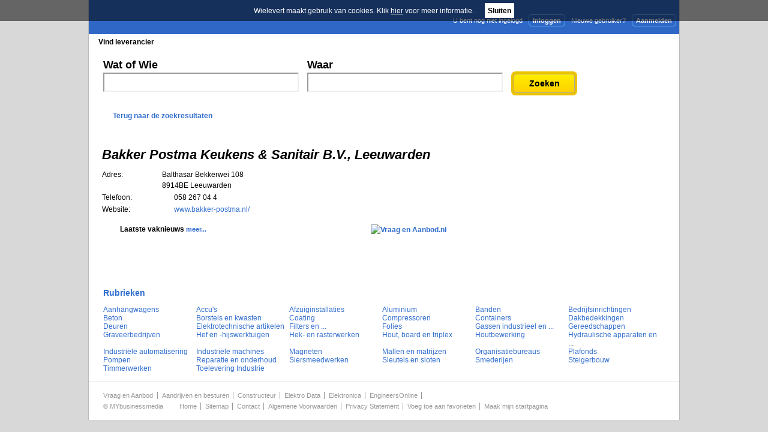

--- FILE ---
content_type: text/html
request_url: https://www.wielevert.nl/leveranciers/bakker-postma-keukens-sanitair-b-v-id580887.html
body_size: 4742
content:

<!DOCTYPE html PUBLIC "-//W3C//DTD XHTML 1.0 Transitional//EN" "http://www.w3.org/TR/xhtml1/DTD/xhtml1-transitional.dtd">
<html xmlns="http://www.w3.org/1999/xhtml">
<head>
<title>Bakker Postma Keukens & Sanitair B.V.,Leeuwarden () - Wielevert.nl</title>
<link rel="shortcut icon" type="image/ico" href="/favicon.ico" />
<meta http-equiv="Content-Type" content="text/html; charset=utf-8"/>
<meta name="Copyright" content="2026 MYbusinessmedia" />
<meta name="Publisher" content="MYbusinessmedia bv, the netherlands" />
<meta name="Implemented-by" content="Blue Skies Information Services, the netherlands (http://www.blueskies.nl)" />
<meta name="Language" content="Dutch" />
<meta name="Cache-Control" content="cache" />
<meta name="Pragma" content="cache" />
<meta name="Revisit" content="1 days" />
<meta name="Revisit-After" content="1 days" />
<meta name="Description" content="Bedrijfsprofiel van Bakker Postma Keukens & Sanitair B.V., Leeuwarden in de rubriek . " />
<meta name="Keywords" content="" />
<link href="/css/screen.css" rel="stylesheet" type="text/css" />
<script src="/js/ol.js"></script>
<script src="//maps.googleapis.com/maps/api/js?v=3.exp&key=AIzaSyCUGc5U8SqtwoRid0oq8rLfdSh9ImIFObo&sensor=false"></script> 
<script src="//ajax.googleapis.com/ajax/libs/jquery/1.2.6/jquery.min.js" type="text/javascript"></script>
<script type="text/javascript" src="/js/jquery.plugins.js"></script>
<script type='text/javascript'>
var googletag = googletag || {};
googletag.cmd = googletag.cmd || [];
(function() {
var gads = document.createElement('script');
gads.async = true;
gads.type = 'text/javascript';
var useSSL = 'https:' == document.location.protocol;
gads.src = (useSSL ? 'https:' : 'http:') + 
'//www.googletagservices.com/tag/js/gpt.js';
var node = document.getElementsByTagName('script')[0];
node.parentNode.insertBefore(gads, node);
})();
</script>
<script type='text/javascript'>
googletag.cmd.push(function() {
googletag.defineSlot('/5263/mbm.wielevert.nl/Website/Standaard/FloorAd', [728, 90], 'div-gpt-ad-1452591180984-0').addService(googletag.pubads());
googletag.defineSlot('/5263/mbm.wielevert.nl/Website/Standaard/LargeRectangle', [[336, 250], [336, 280]], 'div-gpt-ad-1452591180984-1').addService(googletag.pubads());
googletag.defineSlot('/5263/mbm.wielevert.nl/Website/Standaard/Leaderboard', [728, 90], 'div-gpt-ad-1452591180984-2').addService(googletag.pubads());
googletag.pubads().collapseEmptyDivs(true);
googletag.pubads().enableSingleRequest();
googletag.enableServices();
});
</script>
</head>
<body>
<div id="container">
	<div id="header">
        <div id="signin-bar">            
        
        	<div class="button-signup"><a href="/aanmelden/">Aanmelden</a></div>          
        	<div>Nieuwe gebruiker?</div>                                                
        	<div class="button-login"><a href="/inloggen/">Inloggen</a></div>
         	<div>U bent nog niet ingelogd</div>            
                    
        </div>
    	<div id="wielevert-logo">
        	<div id="logo"><a href="/" title="Wie levert - Trefzeker! (Homepage)"><span>Wie levert - Trefzeker!</span></a></div>
        </div>

    </div>
    <div id="menu">
    	<div id="main-menu">
            <ul>
            
                <li class="selected"><a href="/">Vind leverancier</a></li>
                <li><a href="/rubrieken/">Blader in de rubrieken</a></li>
                <li><a href="/merken/">Blader in de merken</a></li>
                <li class="last"><a href="/persberichten/">Persberichten</a></li>
           
            </ul>
        </div>
        <div id="promotions-menu">
			<ul>    
		       	<li id="link-pressrelease"><a href="/persberichten/plaatsen/">Persbericht plaatsen</a></li>
           		<li id="link-advertise"><a href="/adverteren/">Adverteren</a></li>          
            	<li id="link-newsletter"><a href="/nieuwsbrief/">E-mail nieuwsbrief</a></li>
        	</ul>
        </div>
    </div>
    <div id="search-area">
    	<form name="search" id="search" action="/zoeken/" method="post">
    	<div id="search-column-what"><label for="what">Wat of Wie</label>
	        <input type="text" id="what" name="what" value="" />
        </div>
    	<div id="search-column-where"><label for="where">Waar</label>
	        <input type="text" id="where" name="where" value="" />                   
        </div>        
    	<div id="search-column-submit">
        	<button type="submit" id="btnSearch" name="btnSearch"><span>Zoeken</span></button>
        </div>                                    
        </form>
    </div>
    <div id="breadcrumbs"><a href="" class="back">Terug naar de zoekresultaten</a></div>

      <div id="details-page">
      	<div id="details-column">


            <address class="vcard">
			<h1 class="fn org">Bakker Postma Keukens & Sanitair B.V., Leeuwarden</h1>
				
			<h3></h3>

            <table width="380" border="0" cellspacing="0" cellpadding="0" class="adr">
              <tr>
                <th class="standard" width="100" valign="top">Adres:</th>
                <td><span class="street-address">Balthasar Bekkerwei 108</span><br /><span class="postal-code">8914BE</span>&nbsp;<span class="locality">Leeuwarden</span></td>
              </tr>
            
                          
              <tr>
                <th class="standard">Telefoon:</th>
                <td class="tel">058 267 04 4</td>
              </tr>
                           
              <tr>
                <th class="standard">Website:</th>
                <td class="website"><a href="https://www.bakker-postma.nl/">www.bakker-postma.nl/</a></td>
              </tr>
                          
            </table>
            </address>
       
    	<div id="details-vena" class="block">
       	 	<div class="header"><h2><div class="logo"><a href="http://www.vraagenaanbod.nl"><img src="/images/logo-vena.png" alt="Vraag en Aanbod.nl" /></a></div>Laatste vaknieuws <span><a href="http://www.vraagenaanbod.nl/nieuws/" target="_blank">meer...</a></span></h2></div>       
            <div class="block-content">
						<ul class="news-list">			</ul><!-- http://www.vraagenaanbod.nl/scripts/blueskies/rss.php?query= / False //-->

            </div>
        </div>
        
        </div>
        <div id="location-column">
        
	          
    <div id="rectangle">
		<!-- Wie Levert/Website/Standaard/LargeRectangle -->
		<div id='div-gpt-ad-1452591180984-1'>
		<script type='text/javascript'>
		googletag.cmd.push(function() { googletag.display('div-gpt-ad-1452591180984-1'); });
		</script>
		</div>
               
    </div>
    <div id="advertorial">
             
    </div>


    
</div>
</div>

        
   	<div class="seperator"></div>    
    <div id="leaderboard">
    
	<!-- Wie Levert/Website/Standaard/Leaderboard -->
	<div id='div-gpt-ad-1452591180984-2' style='width:728px; height:90px;'>
	<script type='text/javascript'>
	googletag.cmd.push(function() { googletag.display('div-gpt-ad-1452591180984-2'); });
	</script>
	</div>
        
    </div>       
    <div id="category-listing">
    <h3><a href="/rubrieken/">Rubrieken</a></h3>

			<ul>
            	<li><a href="/leveranciers/aanhangwagens/" title="Een overzicht van leveranciers en aanbieders van Aanhangwagens">Aanhangwagens</a></li> 
            	<li><a href="/leveranciers/accus/" title="Een overzicht van leveranciers en aanbieders van Accu's">Accu's</a></li> 
            	<li><a href="/leveranciers/afzuiginstallaties/" title="Een overzicht van leveranciers en aanbieders van Afzuiginstallaties">Afzuiginstallaties</a></li> 
            	<li><a href="/leveranciers/aluminium/" title="Een overzicht van leveranciers en aanbieders van Aluminium">Aluminium</a></li> 
            	<li><a href="/leveranciers/banden/" title="Een overzicht van leveranciers en aanbieders van Banden">Banden</a></li> 
            	<li><a href="/leveranciers/bedrijfsinrichtingen/" title="Een overzicht van leveranciers en aanbieders van Bedrijfsinrichtingen">Bedrijfsinrichtingen</a></li> 
            	<li><a href="/leveranciers/beton/" title="Een overzicht van leveranciers en aanbieders van Beton">Beton</a></li> 
            	<li><a href="/leveranciers/borstels-en-kwasten/" title="Een overzicht van leveranciers en aanbieders van Borstels en kwasten">Borstels en kwasten</a></li> 
            	<li><a href="/leveranciers/coating/" title="Een overzicht van leveranciers en aanbieders van Coating">Coating</a></li> 
            	<li><a href="/leveranciers/compressoren/" title="Een overzicht van leveranciers en aanbieders van Compressoren">Compressoren</a></li> 
            	<li><a href="/leveranciers/containers/" title="Een overzicht van leveranciers en aanbieders van Containers">Containers</a></li> 
            	<li><a href="/leveranciers/dakbedekkingen/" title="Een overzicht van leveranciers en aanbieders van Dakbedekkingen">Dakbedekkingen</a></li> 
            	<li><a href="/leveranciers/deuren/" title="Een overzicht van leveranciers en aanbieders van Deuren">Deuren</a></li> 
            	<li><a href="/leveranciers/elektrotechnische-artikelen/" title="Een overzicht van leveranciers en aanbieders van Elektrotechnische artikelen">Elektrotechnische artikelen</a></li> 
            	<li><a href="/leveranciers/filters-en-filtreermaterialen/" title="Een overzicht van leveranciers en aanbieders van Filters en filtreermaterialen">Filters en ...</a></li> 
            	<li><a href="/leveranciers/folies/" title="Een overzicht van leveranciers en aanbieders van Folies">Folies</a></li> 
            	<li><a href="/leveranciers/gassen-industrieel-en-medisch/" title="Een overzicht van leveranciers en aanbieders van Gassen industrieel en medisch">Gassen industrieel en ...</a></li> 
            	<li><a href="/leveranciers/gereedschappen/" title="Een overzicht van leveranciers en aanbieders van Gereedschappen">Gereedschappen</a></li> 
            	<li><a href="/leveranciers/graveerbedrijven/" title="Een overzicht van leveranciers en aanbieders van Graveerbedrijven">Graveerbedrijven</a></li> 
            	<li><a href="/leveranciers/hef-en-hijswerktuigen/" title="Een overzicht van leveranciers en aanbieders van Hef en -hijswerktuigen">Hef en -hijswerktuigen</a></li> 
            	<li><a href="/leveranciers/hek-en-rasterwerken/" title="Een overzicht van leveranciers en aanbieders van Hek- en rasterwerken">Hek- en rasterwerken</a></li> 
            	<li><a href="/leveranciers/hout-board-en-triplex/" title="Een overzicht van leveranciers en aanbieders van Hout, board en triplex">Hout, board en triplex</a></li> 
            	<li><a href="/leveranciers/houtbewerking/" title="Een overzicht van leveranciers en aanbieders van Houtbewerking">Houtbewerking</a></li> 
            	<li><a href="/leveranciers/hydraulische-apparaten-en-installaties/" title="Een overzicht van leveranciers en aanbieders van Hydraulische apparaten en installaties">Hydraulische apparaten en ...</a></li> 
            	<li><a href="/leveranciers/industriele-automatisering/" title="Een overzicht van leveranciers en aanbieders van Industriële automatisering">Industriële automatisering</a></li> 
            	<li><a href="/leveranciers/industriele-machines/" title="Een overzicht van leveranciers en aanbieders van Industriële machines">Industriële machines</a></li> 
            	<li><a href="/leveranciers/magneten/" title="Een overzicht van leveranciers en aanbieders van Magneten">Magneten</a></li> 
            	<li><a href="/leveranciers/mallen-en-matrijzen/" title="Een overzicht van leveranciers en aanbieders van Mallen en matrijzen">Mallen en matrijzen</a></li> 
            	<li><a href="/leveranciers/organisatiebureaus/" title="Een overzicht van leveranciers en aanbieders van Organisatiebureaus">Organisatiebureaus</a></li> 
            	<li><a href="/leveranciers/plafonds/" title="Een overzicht van leveranciers en aanbieders van Plafonds">Plafonds</a></li> 
            	<li><a href="/leveranciers/pompen/" title="Een overzicht van leveranciers en aanbieders van Pompen">Pompen</a></li> 
            	<li><a href="/leveranciers/reparatie-en-onderhoud/" title="Een overzicht van leveranciers en aanbieders van Reparatie en onderhoud">Reparatie en onderhoud</a></li> 
            	<li><a href="/leveranciers/siersmeedwerken/" title="Een overzicht van leveranciers en aanbieders van Siersmeedwerken">Siersmeedwerken</a></li> 
            	<li><a href="/leveranciers/sleutels-en-sloten/" title="Een overzicht van leveranciers en aanbieders van Sleutels en sloten">Sleutels en sloten</a></li> 
            	<li><a href="/leveranciers/smederijen/" title="Een overzicht van leveranciers en aanbieders van Smederijen">Smederijen</a></li> 
            	<li><a href="/leveranciers/steigerbouw/" title="Een overzicht van leveranciers en aanbieders van Steigerbouw">Steigerbouw</a></li> 
            	<li><a href="/leveranciers/timmerwerken/" title="Een overzicht van leveranciers en aanbieders van Timmerwerken">Timmerwerken</a></li> 
            	<li><a href="/leveranciers/toelevering-industrie/" title="Een overzicht van leveranciers en aanbieders van Toelevering Industrie">Toelevering Industrie</a></li> 

            </ul>			
                                          
    </div>
	<div id="footer">
		<div id="links">
        	<ul>
	<li><a class="first" href="https://www.vraagenaanbod.nl" target="_blank" title="Vraag en Aanbod">Vraag en Aanbod</a></li>
	<li><a href="https://www.aandrijvenenbesturen.nl" target="_blank">Aandrijven en besturen</a></li>
	<li><a href="https://www.constructeur.nl" target="_blank" title="Constructeur">Constructeur</a></li>
	<li><a href="http://www.elektrodata.nl" target="_blank" title="Elektro Data">Elektro Data</a></li>
	<li><a href="https://www.embedded.nl" target="_blank" title="Elektronica + embedded systems">Elektronica</a></li>
	<li><a href="https://www.engineersonline.nl" target="_blank" title="EngineersOnline">EngineersOnline</a></li>
</ul>
 
        </div>
    	<div id="copyright">&copy; <a href="http://www.mybusinessmedia.nl">MYbusinessmedia</a></div>
  <div id="footer-links">
        	<ul>
              <li><a href="/">Home</a></li>
              <li><a href="/sitemap/">Sitemap</a></li>
              <li><a href="/contact/">Contact</a></li>
              <li><a href="/algemene-voorwaarden/">Algemene Voorwaarden</a></li>               
              <li><a href="/privacy-statement/">Privacy Statement</a></li> 
              <li><a href="#" id="addToFavourites">Voeg toe aan favorieten</a></li> 
              <li><a href="#" id="makeHomepage" class="last">Maak mijn startpagina</a></li>   
          </ul>               
        </div>
    </div>

</div>
<script>
  (function(i,s,o,g,r,a,m){i['GoogleAnalyticsObject']=r;i[r]=i[r]||function(){
  (i[r].q=i[r].q||[]).push(arguments)},i[r].l=1*new Date();a=s.createElement(o),
  m=s.getElementsByTagName(o)[0];a.async=1;a.src=g;m.parentNode.insertBefore(a,m)
  })(window,document,'script','https://www.google-analytics.com/analytics.js','ga');

  ga('create', 'UA-6684579-1', 'auto');
  ga('send', 'pageview');

</script>
<!-- Wie Levert/Website/Standaard/FloorAd -->
<div id='div-gpt-ad-1452591180984-0' style='width:728px; height:90px;'>
<script type='text/javascript'>
googletag.cmd.push(function() { googletag.display('div-gpt-ad-1452591180984-0'); });
</script>
</div>
<script type="text/javascript">
var MBMSiteName = 'Wielevert';
</script>
<script type="text/javascript" src="/js/cookie-policy-mbm.js"></script>

</body>
</html>


--- FILE ---
content_type: text/html; charset=utf-8
request_url: https://www.google.com/recaptcha/api2/aframe
body_size: 266
content:
<!DOCTYPE HTML><html><head><meta http-equiv="content-type" content="text/html; charset=UTF-8"></head><body><script nonce="112m05hcXJ2MH1nOoaDYFA">/** Anti-fraud and anti-abuse applications only. See google.com/recaptcha */ try{var clients={'sodar':'https://pagead2.googlesyndication.com/pagead/sodar?'};window.addEventListener("message",function(a){try{if(a.source===window.parent){var b=JSON.parse(a.data);var c=clients[b['id']];if(c){var d=document.createElement('img');d.src=c+b['params']+'&rc='+(localStorage.getItem("rc::a")?sessionStorage.getItem("rc::b"):"");window.document.body.appendChild(d);sessionStorage.setItem("rc::e",parseInt(sessionStorage.getItem("rc::e")||0)+1);localStorage.setItem("rc::h",'1768979152495');}}}catch(b){}});window.parent.postMessage("_grecaptcha_ready", "*");}catch(b){}</script></body></html>

--- FILE ---
content_type: text/css
request_url: https://www.wielevert.nl/css/screen.css
body_size: 7164
content:
html,body { margin:0;padding:0}
p,td,th {text-align:left;font:12px Arial,Helvetica,sans-serif; line-height:18px}
body {background:#d8d8d8;margin:0; text-align:center;font:12px Arial,Helvetica,sans-serif; line-height:18px;padding:0}
a, a:link, a:visited { color:#316ece; text-decoration:none}
a:hover,a:active {color:#316ece;border:0;text-decoration:underline}
form {margin:0}


img {border:0}

#container { width:984px;text-align:left;margin: 0 auto;background:#FFF; border: 1px solid #bbb; border-top:0px; border-bottom:0px; padding:0}
	#header { background:#2f67c6 url(/images/background_header.jpg) no-repeat right top ; height:100%; overflow:auto; min-height:57px}
	#header h1, #header #logo {margin:6px 0px 0px 13px; padding:0px; }
	#header h1 a, #header #logo a { background:url(/images/logo-wie-levert.gif) no-repeat; height:41px; width:298px;display:block;}
	#header h1 a span, #header #logo a span {display:none}

		#header #signin-bar { float:right; width:500px; font-size:11px ; color:#FFF; }
		#header #signin-bar div { float:right; padding:5px; margin-top:20px}		
		#header #signin-bar div a {color:#FFFFFF; padding:3px 6px; font-weight:bold; border:1px solid #60bbf0; border-radius:5px}
		#header #signin-bar div a:hover { background:#60bbf0; text-decoration:none}
		#header #signin-bar div.xbutton-signup a { background:url(/images/button_signinbar_end.gif) no-repeat right 2px;}
		#header #signin-bar div.xbutton-login a { background:url(/images/button_signinbar_login.gif) no-repeat right 2px;}		
		#header #signin-bar div.xbutton-edit-details a { background:url(/images/button_signinbar_edit_details.gif) no-repeat right 2px;}
		#header #signin-bar div.xbutton-logout a { background:url(/images/button_signinbar_logout.gif) no-repeat right 2px;}				
	#menu { background:url(/images/background_menu.gif)  repeat-x; height:26px; display:block;}
		#main-menu ul {margin:0px; padding:0px }
			#main-menu ul li {margin:0px; padding:0px; background: url(/images/menu-seperator.gif) no-repeat right; list-style:none; float:left; font-weight:bold; padding:4px 16px;  }		
			#main-menu ul li.selected { background:url(/images/background_menu_selected.gif) no-repeat right; padding:4px 18px 4px 16px;}
			#main-menu ul li.last {background:none }	
				#main-menu ul li.selected a, #main-menu ul li.selected a:active, #main-menu ul li.selected a:visited, #main-menu ul li.selected a:hover, #main-menu ul li.selected a:link {color:#000; text-decoration:none }	
				#main-menu ul li a, #main-menu ul li a:active, #main-menu ul li a:visited, #main-menu ul li a:hover, #main-menu ul li a:link {color:#fff; text-decoration:none }									
		#promotions-menu { position:relative; }
		#promotions-menu ul {margin:0px; padding:0px;  position:relative;z-index:99; }
			#promotions-menu ul li {margin:0px; padding:0px; list-style:none; float:right; margin-top:-6px; 	 }	
				#promotions-menu ul li a, #promotions-menu ul li a:active, #promotions-menu ul li a:visited, #promotions-menu ul li a:hover, #promotions-menu ul li a:link {color:#fff; text-decoration:none; font-weight:bold; margin-right:5px }			
				#link-newsletter a { background: url(/images/buttons-services.png) no-repeat left -50px ; width:110px; height:15px; display:block; padding: 9px 6px 5px 36px}		
				#link-advertise a { background: url(/images/buttons-services.png) no-repeat left -100px ; width:70px; height:15px; display:block; padding: 9px 6px 5px 25px}		
				#link-pressrelease a { background: url(/images/buttons-services.png) no-repeat left 0px ; width:122px; height:15px; display:block; padding: 9px 6px 5px 32px}											
	#search-area { height:75px; background:url(/images/background_search.gif) no-repeat ; display:block; padding:16px 0px 0px 24px}
		#search-area label { margin-bottom:4px; font-size:18px; font-weight:bold; display:block}
		#search-column-what { width:330px; float:left; margin-right:10px}
		#search-column-where { width:330px; float:left; margin-right:10px;}		
		#search-column-submit {width:115px; float:left; margin-top:20px; margin-right:10px;}	
			#search-column-submit #btnSearch2 { background: url(/images/background_button_search.gif) no-repeat; width:115px; height:42px; border:0px; font-size:14px; font-weight:bold}
			#btnSearch { border:4px solid #ebc200; border-radius:7px; margin:0;padding:0; background:#ebc200; cursor:pointer}
			#btnSearch span {display:block;width:100px; padding:7px 0; font-size:14px; font-weight:bold;border:1px solid #aeac96; border-radius:5px; background: #feee01; /* Old browsers */
/* IE9 SVG, needs conditional override of 'filter' to 'none' */
background: url([data-uri]);
background: -moz-linear-gradient(top, #feee01 0%, #ffd100 100%); /* FF3.6+ */
background: -webkit-gradient(linear, left top, left bottom, color-stop(0%,#feee01), color-stop(100%,#ffd100)); /* Chrome,Safari4+ */
background: -webkit-linear-gradient(top, #feee01 0%,#ffd100 100%); /* Chrome10+,Safari5.1+ */
background: -o-linear-gradient(top, #feee01 0%,#ffd100 100%); /* Opera 11.10+ */
background: -ms-linear-gradient(top, #feee01 0%,#ffd100 100%); /* IE10+ */
background: linear-gradient(to bottom, #feee01 0%,#ffd100 100%); /* W3C */
filter: progid:DXImageTransform.Microsoft.gradient( startColorstr='#feee01', endColorstr='#ffd100',GradientType=0 ); /* IE6-8 */}
		#search #what { border: 2px inset; width:310px; padding:6px 6px; font-size:14px; font-weight:bold}	
		#search #where { border: 2px inset; width:310px; padding:6px 6px; font-size:14px; font-weight:bold}				 	
		#suggest-what-container span, #suggest-where-container span { float:left; width:35px; height:38px}
	#breadcrumbs { padding:6px 24px; background:url(/images/background_breadcrumbs.gif) repeat-x bottom left; font-size:12px}	
		#breadcrumbs span {  font-weight:bold; font-size:14px}
	#leaderboard { text-align:center; margin-bottom:8px; margin-left:auto; margin-right:auto; width:728px}
	#category-listing { background: url(/images/background_category_listing.gif) repeat-x;  padding:14px 24px; display:block; line-height:14px; height:100%; overflow:auto}
		#category-listing h2 { font-size:14px; color:#666; margin-top:0px}
		#category-listing .category-listing-column { width:155px; float:left; font-size:11px;}
			#category-listing   ul { margin:0px; padding:0px; list-style:none}
			#category-listing   ul li  { margin:0px; padding:0px; list-style:none; width:155px; float:left }		
	#footer { border-top:1px solid #ededed; padding:14px 24px; color:#999; font-size:11px; display:block; overflow:auto; height:100% }
		#footer a, #footer a:link, #footer a:visited { color:#999 }
		#copyright { width:120px; float:left; clear:both}
		#links {}
			#links ul { margin:0px; padding:0px; list-style:none}
			#links ul li  { margin:0px; padding:0px; list-style:none; float:left; }
			#links ul li a { padding:0px 6px 0px 7px; border-right:1px solid #999}		
			#links ul li a.first { padding:0px 7px 0px 0px;}
			#links ul li a.last { padding:0px 7px 0px 7px; border-right:0}
		#footer-links { width:800px; float:left}
			#footer-links ul { margin:0px; padding:0px; list-style:none}
			#footer-links ul li  { margin:0px; padding:0px; list-style:none; float:left; }
			#footer-links ul li a { padding:0px 6px 0px 7px; border-right:1px solid #999}		
			#footer-links ul li a.last { padding:0px 7px 0px 7px; border-right:0}

.seperator { clear:both	}		


#results-map { background: #fff; height:100%; overflow:auto; padding:12px 0px 12px 12px}
#results-page { background: url(/images/background_result_page.gif) repeat-y; height:100%; overflow:auto}
#refine-column {width:122px; margin-right:8px; float:left}
	#refine-column p { background:url(/images/background_refine_h3.gif) repeat-x; font-size:12px; margin:0px; padding:4px 4px 4px 4px; font-weight:bold}
		#refine-column ul { margin:4px; padding:0px;}
		#refine-column ul li { margin:0px; padding:0px ; list-style:none; font-size:9px}		
#result-column {width:502px; float:left; padding-top:12px }
	#result-column h1 { font-size:16px; margin:0; margin-bottom:12px}
#advertorial-column { width:336px; float:right; margin-left:8px; margin-right:8px}
	#advertorial-column	#map { border:1px solid #8d8d8d; background:#fff; margin-bottom:10px; width:334px; height:334px}	
	#advertorial-column #map h4 { margin-bottom:0px}	
	#advertorial-column	#rectangle { margin-bottom:10px;}
	#advertorial-column	#adsense { border:1px solid #d6d3d3; background:#fafafa;}
	#advertorial-column 	.block .header { background:url(/images/background_block_header_336.gif)  left top no-repeat}
	#advertorial-column 	.block .header .logo { float:right; width:150px; margin-right:8px}	
	#advertorial-column 	.block .header h2 { font-size:12px; margin:0px; padding:9px 0px 8px 14px}
	#advertorial-column 	.block .header h2 span { font-size:11px; }	
	#advertorial-column 	.block .block-content { padding:18px 0px 5px 0px}
	#advertorial-column 	.block .nopadding { padding-left:0px; padding-right:0px}
	#advertorial-column 	.block ul.news-list	{ margin:0; padding:0}
	#advertorial-column 	.block ul.news-list	{ margin:0; padding:0; padding-left:20px}	
	
#details-page { height:100%; overflow:auto}	
	#details-column {width:608px;  float:left; padding:22px 0px 22px 22px;}
	#details-column h1 { font-size:22px}
	#details-column h2 { font-size:12px}	
	#location-column { width:336px; float:right; margin-left:8px; margin-right:8px;  padding:22px 0px;; overflow:hidden}
	#location-column	#map { border:1px solid #8d8d8d; background:#fff; margin-bottom:10px; width:334px; height:334px;overflow:hidden}		
	#location-column h4 { margin-bottom:0px}		
	#details-column  .block { display:block }

	#details-column 	.block .header { background:url(/images/background_block_details.gif) repeat-x right 8px}
	#details-column 	.block .header h2 { font-size:12px; margin:0px; padding:14px 0px 8px 30px}
	#details-column 	.block .header h2 span { font-size:11px; }	
	#details-column 	.block .header .logo { float:right; width:150px; margin-top:1px; margin-right:10px}		
	#details-column 	.block .block-content { padding:18px 0px 5px 0px}
	#details-column 	.block .nopadding { padding-left:0px; padding-right:0px}
	#details-column 	.block ul.news-list	{ margin:0; padding:0}
	#details-column 	.block ul.news-list	{ margin:0; padding:0; padding-left:20px}	
	#details-column 	.logo { float:right}

	#details-request-information h2 { background:url(/images/icon_header_information.gif) no-repeat left 8px;background:url(/images/icon-small-headers.png) no-repeat left -112px; }
	#details-press-releases h2 { background:url(/images/icon_header_press.gif) no-repeat left 8px;background:url(/images/icon-small-headers.png) no-repeat left -72px;}
	#details-column #details-vena h2 { background:url(/images/icon_header_press.gif) no-repeat left 8px;background:url(/images/icon-small-headers.png) no-repeat left -72px;}	
	#details-more  h2 { background:url(/images/icon_header_more.gif) no-repeat left 8px;background:url(/images/icon-small-headers.png) no-repeat left -32px; }
	#details-listing  h2 { background:url(/images/icon_header_listing.gif) no-repeat left 8px;background:url(/images/icon-small-headers.png) no-repeat left 8px; }
	
	#details-column td, #details-column th { padding:1px 0px 1px 0px}
	#details-column td.telephone, #details-column td.tel { padding-left:20px; background:url(/images/icon_mobile_white.gif) no-repeat 2px 1px}	
	#details-column td.fax { padding-left:20px; background:url(/images/icon_fax_white.gif) no-repeat 1px 2px}		
	#details-column td.email { padding-left:20px; background:url(/images/icon_email_white.gif) no-repeat 0px 3px}			
	#details-column td.website{ padding-left:20px; background:url(/images/icon_webpage_white.gif) no-repeat 4px 2px}				

	#details-column #details-press-releases h3 { font-size:12px;; margin:0px}
	#details-column #details-press-releases h3 span { font-weight:normal}	
	#details-column #details-press-releases p {margin-top:0px}
	#details-column #details-press-releases p a { font-size:11px}	
	
	#screenshot img { max-width:336px}
	
	.video-description { border:1px solid #ddd; text-align:center; padding:6px; background:#efefef; text-align:center; width:588px; margin:10px 0px}
	
	#pressrelease-column { width:608px; float:left; padding:22px 0px 22px 22px; overflow:hidden}
	#pressrelease-column h1 { font-size:16px ; line-height:22px}
	#pressrelease-column h2 { font-size:22px}	
	#pressrelease-column h1 span { font-size:11px; color:#999}		
	#pressrelease-column .picture { float:right}
	#pressrelease-column ul#pressrelease-list { margin:0px; padding:0px}
	#pressrelease-column ul#pressrelease-list li{ margin:0px; padding:0px; list-style:none}	
	#pressrelease-column ul#pressrelease-list li span { color:#999}		
	#pressrelease-column ul#pressrelease-list li a {  font-weight:bold}			
	
	#content-column { width:580px; float:left; padding:22px 0px 22px 22px;; margin-right:20px}
	#content-column h1 { font-size:22px}
	#content-column h2 { font-size:16px}		
	#account-column { padding:22px 0px 22px 22px;; margin-right:20px}	
	#account-column h1 { font-size:22px}
	#account-column h2 { font-size:16px}	
	#content-column-wide { width:930px;; padding:22px 0px 22px 22px;}	
	
	#login-page { padding:22px 0px 22px 22px; overflow:auto; height:100%}
	#login-column { width:390px; float:left;; padding-right:22px}
	#login-column h1 { font-size:22px}
	#login-column h2 { font-size:16px}	
	#login-column div.row { clear:both}
	#login-column div.row label { width:120px; font-weight:bold; float:left; padding:5px 0px}	
	#login-column div.row input { border: 2px inset; width:255px; font-size:13px; font-weight:bold; padding:4px}
	#login-column #btnLogin { border:0px; width:126px; height:44px; background:url(/images/background_button_inloggen.gif) no-repeat; font-size:16px; font-weight:bold; padding:4px; float:right}	
	
	#apply-column { width:510px; float:left; ; border-left:1px solid #f0f0f0 ; padding:0px 0px 0px 22px;}
	#apply-column h1 { font-size:22px}
	#apply-column h2 { font-size:16px}	
	
	#apply-container div.row { clear:both}
	#apply-container div.row label { width:120px; font-weight:bold; float:left; padding:5px 0px}	
	#apply-container div.row input { border: 2px inset; width:255px; font-size:13px; font-weight:bold; padding:4px}	
	
	a#btnApply { background:url(/images/background_button_aanmelden.gif) no-repeat; width:172px; height:20px; font-size:16px; font-weight:bold; padding:12px; color:#000; display:block; text-align:center}
	a#btnApply span { padding:10px}
	
	a.btnNext { background:url(/images/background_button_aanmelden.gif) no-repeat; width:172px; height:20px; font-size:16px; font-weight:bold; padding:12px; color:#000; display:block; text-align:center; float:left; margin-right:10px}
	a.btnNext span { padding:10px}	
	a.btnPrevious { background:url(/images/background_button_aanmelden.gif) no-repeat; width:172px; height:20px; font-size:16px; font-weight:bold; padding:12px; color:#000; display:block; text-align:center; float:left; margin-right:10px}
	a.btnPrevious span { padding:10px}		
	a.btnComplete { background:url(/images/background_button_aanmelden.gif) no-repeat; width:172px; height:20px; font-size:16px; font-weight:bold; padding:12px; color:#000; display:block; text-align:center; float:left; margin-right:10px}
	a.btnComplete span { padding:10px}			
	a.btnSearchCompany { background:url(/images/background_button_aanmelden.gif) no-repeat; width:172px; height:20px; font-size:16px; font-weight:bold; padding:12px; color:#000; display:block; text-align:center; float:left; margin-right:10px}
	a.btnSearchCompany span { padding:10px}		
	
	#apply-container { height:980px}
	#step1, #step2, #step3 { background-color:#FFFFFF}
	
	.picture-frame { border:1px solid #eee; padding:3px; width:240px; float:right; margin-left:8px; margin-bottom:8px;; height:100%; overflow:auto}
		.picture-frame .picture-text { font-size:10px; color:#666; text-align:center; padding:5px 0px 0px 0px; line-height:18px}

	.message { padding:10px 10px 10px 10px; border:1px solid #ccc; background-color:#eee; margin-bottom:10px; text-align:center}
	.error { padding:10px 10px 10px 10px; border:1px solid #FF0000; background-color: #FFCCCC; margin-bottom:10px}	
	.warning 	{ background-color: #EEE; border-color: #F00; color: #F00;}
	.success 	{ background-color: #9C9; border-color: #3C0; color: #060;}
	.error		{ background-color: #EEE; border-color: #F00; color: #F00;}

#link-column .block { width:293px; float:left; margin-right:14px }
	#link-column .block .header { background:url(/images/background_block_header.gif) repeat-x right 8px}
	#link-column .block .header h2 { font-size:18px; margin:0px; padding:16px 0px 10px 50px}
	#link-column .block .header h2 span { font-size:11px; }	
	#link-column .block .block-content { background:url(/images/point_down.gif) no-repeat top center;  margin-top:-4px; padding:18px 5px 5px 5px}
	#link-column .block .nopadding { padding-left:0px; padding-right:0px}
#link-column #account-options h2 { background:url(/images/icon_account.gif) no-repeat left 4px;}			
	
#form-press-release div label { font-weight:bold; display:block}	
#form-press-release input, #form-press-release textarea { font:12px Arial,Helvetica,sans-serif;}
#form-press-release #btnSavePressRelease { border:0; background:url(/images/background_button_add_press.gif) no-repeat; width:217px; height:44px; text-align:center; font-weight:bold; font-size:18px; margin-top:10px}


	
.result {  height:100%; overflow:auto; margin-bottom:16px;}
.gold, .silver, .bronze { background:url(/images/background_result_paid.gif) repeat-y 16px 0px; }
.silver .address { border-top: 1px solid #d0d0d0; padding-top:7px; clear:both}
.result .number {background: #fff url(/images/background_results_number.gif) no-repeat; font-size:9px; font-weight:bold; padding:2px 15px 10px 3px; float:left; width:12px; text-align:center}
.result .result-content { float:left; width:472px}
.result .result-content h2, .result .result-content h3  { font-size:16px; margin:1px 0px}
.result .result-content .tagline { font-weight:bold}
.result .result-content .description a { font-size:11px}
.result .result-content .address  {  padding:3px 0px 7px 0px}
.result .result-content .address a { font-size:11px;}
.result .result-content .categories { font-size:11px}
.result .result-content .press-releases { font-size:11px}
.result .result-content .extra { background:#f5f5f5; padding:6px 2px; font-size:11px; height:100%; overflow:auto; margin-bottom:4px; clear:both}
.result .result-content .extra h4 { font-size:11px; margin:0px; padding:0px }
.result .result-content .extra h4 span, .result .result-content .extra h4 a { font-weight:normal}
.result .result-content .extra .presentation { width:210px; float:left}
.result .result-content .extra .press-releases { display:block}
/*.result .result-content .extra .press-releases { width:248px; float:right}*/
.result .result-content .extra .press-releases ul { margin:0px; padding:0px}
.result .result-content .extra .press-releases ul li { margin:0px; padding:0px; list-style:none; padding-left:12px; background:url(/images/bullet.gif) no-repeat 2px 7px}
.result .logo { float:right}
.result .result-content .extra .presentation .thumb {  float:left; width:62px; height:48px; margin-right:4px}
.result .result-content .extra .presentation .presentation-description { float:left; width:140px}
.result .result-content .extra .presentation .presentation-description a { background:url(/images/icon_video.gif) no-repeat 2px right; padding-right:20px}

.result .contact-options { height:100%; overflow:auto; background:url(/images/background_contact_options.gif) no-repeat; padding:3px 5px; clear:both}
.result .contact-options ul {margin:0px; padding:0px; height:100%; overflow:auto}
.result .contact-options ul li {margin:0px; padding:4px; list-style:none; float:left; font-weight:bold; padding-right:8px; font-size:11px}

.result .contact-options ul li.telephone, .result .contact-options ul li.tel { background:url(/images/icon_mobile.gif) no-repeat 0px 2px; padding-left:22px}
.result .contact-options ul li.email { background:url(/images/icon_email.gif) no-repeat 0px 6px; padding-left:24px}
.result .contact-options ul li.website { background:url(/images/icon_webpage.gif) no-repeat 0px 6px; padding-left:19px}
.result .contact-options ul li.information-request { background:url(/images/icon_information.gif) no-repeat 0px 4px; padding-left:22px}

#map_full { border:1px solid #8d8d8d; background:#fff; margin-bottom:10px; width:602px; height:562px}	

ul#index { margin:0px; padding:0px; border-top:2px solid #ccc; border-bottom:2px solid #ccc; padding:4px 0px; margin:4px 0px 16px 0px; height:100%; overflow:auto}
ul#index li { margin:0px; padding:0px; list-style:none; float:left; padding:0px 7px 0px 5px;; font-size:14px;  background:none}
ul#index li.first { padding-left:0px}
ul#index li.last { padding-right:0px; border:0}
ul#index li a { color:#999999; background:none}

.category-listing {width:290px; float:left}
.category-listing h3 { margin-bottom:0px}
.category-listing h3 a { color:#000;}
.category-listing ul { margin:0px; padding:0px}
.category-listing ul li { margin:0px; padding:0px; list-style:none;  background:none}			

.companies {}
.companies th { font-weight:bold}
.companies .odd { background-color:#eaf0f9}
.companies .even { background-color:#fff}

.text-gold 		{ font-size:16px; font-weight:bold ; color:#fccb30}
.text-silver 	{ font-size:16px; font-weight:bold ; color:#a8a8a8}
.text-bronze 	{ font-size:16px; font-weight:bold ; color:#fe993d}
.text-basis 	{ font-size:16px; font-weight:bold ; color:#d57bff}
.text-standard	{ font-size:16px; font-weight:bold}

#listing { background:#316ece}
#listing th { color:#FFFFFF; font-weight:bold; text-align:left}
#listing td { background:#fff}
#listing td.alt { background:#fbfbfb}

#tabset { background-color:#e0dfdf; border-bottom:1px solid #b0afaf;padding: 3px 3px 0px 3px; display:block; height:100%; overflow:auto; margin-bottom:20px}
#tabset ul { margin:0px; padding:0px }
#tabset ul li { margin:0px; padding:0px; list-style:none; float:left; top:1px; position:relative }
#tabset ul li a {padding: 0px 0px 0px 10px;display:block;background:url(/images/background_my_tab_inactive_left.gif) no-repeat left; font-weight:bold}
#tabset ul li a span { padding: 7px 10px 7px 0px; display:block; background:url(/images/background_my_tab_inactive_right.gif) no-repeat right}
#tabset ul li.active a {background:url(/images/background_my_tab_active_left.gif) no-repeat left; color:#000000}
#tabset ul li.active a span { background:url(/images/background_my_tab_active_right.gif) no-repeat right; }

a#btnEditProfile { background:url(/images/background_button_edit.gif) no-repeat; width:164px; height:18px; color:#000000; font-size:12px; font-weight:bold; display:block; text-align:center; padding:8px 0px; margin-top:10px}
#apply input { width:400px}

.back { font-weight:bold; padding: 4px 0px 4px 16px; background:url(/images/arrow-back.gif) no-repeat 0px 9px; display:block}
#map-route a { display:block; background:url(/images/container-route.gif) no-repeat; font-weight:bold; height:40px; width:304px; padding:22px 0px 10px 30px;}
#website a { display:block; background:url(/images/container-website.gif) no-repeat; font-weight:bold; height:40px; width:304px; padding:10px 0px 22px 30px;}
			
/* JQUERY */			

.ac_results {
	padding: 24px 12px 5px 12px;
	overflow: hidden;
	z-index: 99999;
	text-align:left;
	margin-top:-8px;
	background:url(/images/background_suggest.png) no-repeat;
	height:100px;

}

.ac_results ul {
	width: 100%;
	list-style-position: outside;
	list-style: none;
	padding: 0;
	margin: 0;
}

.ac_results li {
	margin: 0px;
	padding: 2px 5px;
	cursor: default;
	display: block;
	/* 
	if width will be 100% horizontal scrollbar will apear 
	when scroll mode will be used
	*/
	/*width: 100%;*/
	/* 
	it is very important, if line-height not setted or setted 
	in relative units scroll will be broken in firefox
	*/
	line-height: 14px;
	overflow: hidden;
	width:200px;
}

.ac_loading {
	background: white url('/images/indicator.gif') right center no-repeat;
}

.ac_odd {

}

.ac_over {
	background-color: #2f67c6;
	color: white;
}


#shadowbox_overlay{visibility:hidden;position:absolute;display:block;margin:0;padding:0;top:0;left:0;z-index:998;}
#shadowbox_container{position:fixed;height:0;width:100%;margin:0;padding:0;top:0;left:0;z-index:999;text-align:center;}
#shadowbox{display:none;visibility:hidden;margin:0 auto;position:relative;font-family:'Lucida Grande',Tahoma,sans-serif;text-align:left;}
#shadowbox_title{height:25px;padding:0;overflow:hidden;}
#shadowbox_title_inner{height:16px;font-size:16px;line-height:16px;white-space:nowrap;padding:5px 0 4px 8px;color:#fff;}
#shadowbox_body{position:relative;overflow:hidden;margin:0;padding:0;border:2px solid #fff;background-color:#fff;}
#shadowbox_body_inner{position:relative;overflow:hidden;}
#shadowbox_loading{position:absolute;top:0;left:0;height:10000px;width:100%;background-color:#222;}
#shadowbox_loading img{float:left;margin:10px 10px 0 10px;}
#shadowbox_loading span{float:left;margin-top:16px;font-size:10px;}
#shadowbox_loading span a,#shadowbox_loading span a:link,#shadowbox_loading span a:visited{color:#fff;}
#shadowbox_content.html{height:100%;width:100%;overflow:auto;}
#shadowbox_toolbar{margin:0;padding:0;height:20px;overflow:hidden;}
#shadowbox_toolbar_inner{height:20px;color:#fff;}
#shadowbox_toolbar_inner div{padding-top:4px;padding-bottom:2px;font-size:10px;height:10px;line-height:10px;}
#shadowbox_toolbar_inner div span.shortcut{text-decoration:underline;font-weight:bold;}
#shadowbox_toolbar_inner div a{text-decoration:none;color:#fff;}
#shadowbox_nav_close,#shadowbox_nav_previous,#shadowbox_nav_next{float:right;padding-right:10px;}
#shadowbox_counter{float:left;padding-left:10px;}
#shadowbox_counter a{padding:0 4px 0 0;}
#shadowbox_counter a.shadowbox_counter_current{text-decoration:underline;font-weight:bold;}
div.shadowbox_message{text-align:center;padding:10px;}
div.shadowbox_message a:link,div.shadowbox_message a:visited{text-decoration:none;color:#bed333;}
div.shadowbox_message a:hover,div.shadowbox_message a:focus{text-decoration:underline;}


table.extra-information { border:0px}
table.extra-information th { font-size:11px; font-weight:bold; text-align:left; vertical-align:top}
table.extra-information td { font-size:11px; text-align:left; vertical-align:top }

table.product-brand-listing { border:0px}
table.product-brand-listing th { font-size:11px; font-weight:bold; text-align:left; vertical-align:top}
table.product-brand-listing td { font-size:11px; text-align:left; vertical-align:top }

.ol-box{box-sizing:border-box;border-radius:2px;border:1.5px solid #b3c5db;background-color:rgba(255,255,255,.4)}.ol-mouse-position{top:8px;right:8px;position:absolute}.ol-scale-line{background:rgba(0,60,136,.3);border-radius:4px;bottom:8px;left:8px;padding:2px;position:absolute}.ol-scale-line-inner{border:1px solid #eee;border-top:none;color:#eee;font-size:10px;text-align:center;margin:1px;will-change:contents,width;transition:all .25s}.ol-scale-bar{position:absolute;bottom:8px;left:8px}.ol-scale-step-marker{width:1px;height:15px;background-color:#000;float:right;z-index:10}.ol-scale-step-text{position:absolute;bottom:-5px;font-size:12px;z-index:11;color:#000;text-shadow:-2px 0 #fff,0 2px #fff,2px 0 #fff,0 -2px #fff}.ol-scale-text{position:absolute;font-size:14px;text-align:center;bottom:25px;color:#000;text-shadow:-2px 0 #fff,0 2px #fff,2px 0 #fff,0 -2px #fff}.ol-scale-singlebar{position:relative;height:10px;z-index:9;box-sizing:border-box;border:1px solid #000}.ol-unsupported{display:none}.ol-unselectable,.ol-viewport{-webkit-touch-callout:none;-webkit-user-select:none;-moz-user-select:none;-ms-user-select:none;user-select:none;-webkit-tap-highlight-color:transparent}.ol-viewport canvas{all:unset}.ol-selectable{-webkit-touch-callout:default;-webkit-user-select:text;-moz-user-select:text;-ms-user-select:text;user-select:text}.ol-grabbing{cursor:-webkit-grabbing;cursor:-moz-grabbing;cursor:grabbing}.ol-grab{cursor:move;cursor:-webkit-grab;cursor:-moz-grab;cursor:grab}.ol-control{position:absolute;background-color:rgba(255,255,255,.4);border-radius:4px;padding:2px}.ol-control:hover{background-color:rgba(255,255,255,.6)}.ol-zoom{top:.5em;left:.5em}.ol-rotate{top:.5em;right:.5em;transition:opacity .25s linear,visibility 0s linear}.ol-rotate.ol-hidden{opacity:0;visibility:hidden;transition:opacity .25s linear,visibility 0s linear .25s}.ol-zoom-extent{top:4.643em;left:.5em}.ol-full-screen{right:.5em;top:.5em}.ol-control button{display:block;margin:1px;padding:0;color:#fff;font-weight:700;text-decoration:none;font-size:inherit;text-align:center;height:1.375em;width:1.375em;line-height:.4em;background-color:rgba(0,60,136,.5);border:none;border-radius:2px}.ol-control button::-moz-focus-inner{border:none;padding:0}.ol-zoom-extent button{line-height:1.4em}.ol-compass{display:block;font-weight:400;font-size:1.2em;will-change:transform}.ol-touch .ol-control button{font-size:1.5em}.ol-touch .ol-zoom-extent{top:5.5em}.ol-control button:focus,.ol-control button:hover{text-decoration:none;background-color:rgba(0,60,136,.7)}.ol-zoom .ol-zoom-in{border-radius:2px 2px 0 0}.ol-zoom .ol-zoom-out{border-radius:0 0 2px 2px}.ol-attribution{text-align:right;bottom:.5em;right:.5em;max-width:calc(100% - 1.3em);display:flex;flex-flow:row-reverse;align-items:center}.ol-attribution a{color:rgba(0,60,136,.7);text-decoration:none}.ol-attribution ul{margin:0;padding:1px .5em;color:#000;text-shadow:0 0 2px #fff;font-size:12px}.ol-attribution li{display:inline;list-style:none}.ol-attribution li:not(:last-child):after{content:" "}.ol-attribution img{max-height:2em;max-width:inherit;vertical-align:middle}.ol-attribution button{flex-shrink:0}.ol-attribution.ol-collapsed ul{display:none}.ol-attribution:not(.ol-collapsed){background:rgba(255,255,255,.8)}.ol-attribution.ol-uncollapsible{bottom:0;right:0;border-radius:4px 0 0}.ol-attribution.ol-uncollapsible img{margin-top:-.2em;max-height:1.6em}.ol-attribution.ol-uncollapsible button{display:none}.ol-zoomslider{top:4.5em;left:.5em;height:200px}.ol-zoomslider button{position:relative;height:10px}.ol-touch .ol-zoomslider{top:5.5em}.ol-overviewmap{left:.5em;bottom:.5em}.ol-overviewmap.ol-uncollapsible{bottom:0;left:0;border-radius:0 4px 0 0}.ol-overviewmap .ol-overviewmap-map,.ol-overviewmap button{display:block}.ol-overviewmap .ol-overviewmap-map{border:1px solid #7b98bc;height:150px;margin:2px;width:150px}.ol-overviewmap:not(.ol-collapsed) button{bottom:2px;left:2px;position:absolute}.ol-overviewmap.ol-collapsed .ol-overviewmap-map,.ol-overviewmap.ol-uncollapsible button{display:none}.ol-overviewmap:not(.ol-collapsed){background:rgba(255,255,255,.8)}.ol-overviewmap-box{border:2px dotted rgba(0,60,136,.7)}.ol-overviewmap .ol-overviewmap-box:hover{cursor:move}
/*# sourceMappingURL=ol.css.map */

.ol-popup {
position: absolute;
background-color: white;
box-shadow: 0 1px 4px rgba(0,0,0,0.2);
padding: 15px;
border-radius: 10px;
border: 1px solid #cccccc;
bottom: 12px;
left: -50px;
min-width: 280px;
}
.ol-popup:after, .ol-popup:before {
top: 100%;
border: solid transparent;
content: " ";
height: 0;
width: 0;
position: absolute;
pointer-events: none;
}
.ol-popup:after {
border-top-color: white;
border-width: 10px;
left: 48px;
margin-left: -10px;
}
.ol-popup:before {
border-top-color: #cccccc;
border-width: 11px;
left: 48px;
margin-left: -11px;
}
.ol-popup-closer {
text-decoration: none;
position: absolute;
top: 2px;
right: 8px;
}
.ol-popup-closer:after {
content: "✖";
}

--- FILE ---
content_type: application/javascript
request_url: https://www.wielevert.nl/js/cookie-policy-mbm.js
body_size: 1435
content:
function closeCookieBar() {
	document.getElementById('cookiepolicy').style.display = 'none';
    MBMSetCookie("cookiepolicy", 1, 8)
}
function MBMSetCookie(a, b, c) {
    var d = new Date;
    if (c) {
        d.setTime(d.getTime() + c * 24 * 60 * 60 * 1000);
        var e = "; expires=" + d.toGMTString();
    } else {
        var f = new Date(d.getFullYear(), d.getMonth(), d.getDate(), 23, 59, 59);
        var e = "; expires=" + f.toGMTString();
    }
    document.cookie = a + "=" + b + e + "; path=/"
}
function MBMGetCookie(a) {
    var b = a + "=";
    var c = document.cookie.split(";");
    for (var d = 0; d < c.length; d++) {
        var e = c[d];
        while (e.charAt(0) == " ") e = e.substring(1, e.length);
        if (e.indexOf(b) == 0) return e.substring(b.length, e.length)
    }
    return null
}
function MBMDeleteCookie(a) {
    MBMSetCookie(a, "", -1)
}
function MBMInitCookie() {
	
	if (MBMGetCookie("cookiepolicy") == null) {
		var proto = (("https:" == document.location.protocol) ? "https://" : "http://");
    	
		if (window['MBMSiteLang'] == 'en') {
	    	t = 'uses cookies on this website. <a href="http://www.mybusinessmedia.nl/cookies.html?language=en" target="_blank">View</a>  our cookie policy for more information.&nbsp;&nbsp;&nbsp;&nbsp;&nbsp;&nbsp;</span><span id="cookiepolicy-accept-cookies" onclick="closeCookieBar();">Close</span>'; 
		} else if (window['MBMSiteLang'] == undefined || window['MBMSiteLang']) {
	    	t = 'maakt gebruik van cookies. Klik <a href="http://www.mybusinessmedia.nl/cookies.html" target="_blank">hier</a> voor meer informatie.&nbsp;&nbsp;&nbsp;&nbsp;&nbsp;&nbsp;</span><span id="cookiepolicy-accept-cookies" onclick="closeCookieBar();">Sluiten</span>';
		} 	

        var a = '<div id="cookiepolicy-wrapper"><div id="cookiepolicy-txt"><span>' + window['MBMSiteName'] + ' ' + t + '</div></div>';

		var body = document.getElementsByTagName('body')[0];

		var cssStr = "#cookiepolicy{font-family:arial,verdana,helvetica,sans-serif;font-size:12px;z-index:2147483647;position:fixed;top:0;left:0;width:100%;margin-left:auto;margin-right:auto}#cookiepolicy-txt span{padding-bottom: 4px;display:inline-block}#cookiepolicy-txt{vertical-align:text-top;bottom:10px;line-height:16px;text-align:center;background-image:url([data-uri]%3D);color:#fff;font-size:12px;font-family:arial;padding:2px}#cookiepolicy-accept-cookies{background-color:#fff;font-size:12px;color:#000;font-family:arial;opacity:1;padding:5px; margin:3px 0;cursor:pointer; display:inline-block;font-weight:Bold}#cookiepolicy a,#cookiepolicy a:link,#cookiepolicy a:visited,#cookiepolicy a:hover{color:#fff;text-decoration:underline}#cookiepolicy-wrapper{width:100%;margin-right:auto;margin-left:auto;position:relative}";
		var style = document.createElement("style");
		style.setAttribute("type", "text/css");
		if(style.styleSheet){// IE
			style.styleSheet.cssText = cssStr;
		} else {// w3c
			var cssText = document.createTextNode(cssStr);
			style.appendChild(cssText);
		}
		
		var newdiv = document.createElement('div');
		newdiv.setAttribute('id','cookiepolicy');
		newdiv.innerHTML = a;		

		body.insertBefore(style, body.firstChild);
		body.insertBefore(newdiv, body.firstChild);

    }
}
var readyStateCheckInterval = setInterval(function() {
    if (document.readyState === "complete") {
        MBMInitCookie();
        clearInterval(readyStateCheckInterval);
    }
}, 10);
